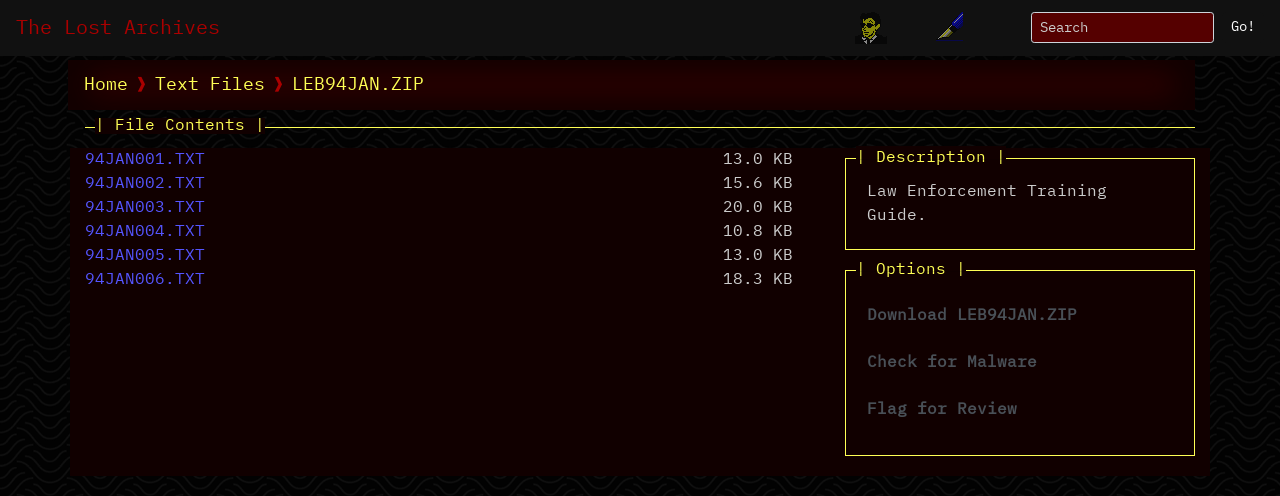

--- FILE ---
content_type: text/html; charset=utf-8
request_url: https://lostarchives.org/category/15/file/1071
body_size: 3675
content:


<!doctype html>
<html lang="en">
  <head>
    <meta charset="utf-8" />
    <meta name="viewport" content="width=device-width, initial-scale=1, shrink-to-fit=no" />
    <meta name="msvalidate.01" content="384B54718B372E0493C85607DB6FD2FE" />
    <link rel="shortcut icon" type="image/x-icon" href="/static/lostarchives/favicon.ico"/>

    <link rel="stylesheet" type="text/css" href="/static/lostarchives/bootstrap-lostarchives.css" />
    <link rel="stylesheet" type="text/css" href="/static/lostarchives/resources/%40fortawesome/fontawesome-free/css/fontawesome.min.css" />
    <link rel="stylesheet" type="text/css" href="/static/lostarchives/resources/%40fortawesome/fontawesome-free/css/solid.min.css" />
    
    

    
    

    <style type="text/css">
      
      

      @font-face {
        font-family: 'IBM Plex Mono';
        src: url('/static/lostarchives/resources/%40ibm/plex/IBM-Plex-Mono/fonts/complete/eot/IBMPlexMono-Regular.eot'); /* IE9 Compat Modes */
        src: url('/static/lostarchives/resources/%40ibm/plex/IBM-Plex-Mono/fonts/complete/woff2/IBMPlexMono-Regular.woff2') format('woff2'), /* Super Modern Browsers */
             url('/static/lostarchives/resources/%40ibm/plex/IBM-Plex-Mono/fonts/complete/woff/IBMPlexMono-Regular.woff') format('woff'), /* Pretty Modern Browsers */
             url('/static/lostarchives/resources/%40ibm/plex/IBM-Plex-Mono/fonts/complete/ttf/IBMPlexMono-Regular.ttf')  format('truetype'), /* Safari, Android, iOS */
             url('/static/lostarchives/resources/%40ibm/plex/IBM-Plex-Mono/fonts/complete/otf/IBMPlexMono-Regular.otf')  format('opentype'); /* Safari, Android, iOS */
        }
      @font-face {
        font-family: 'unscii-16';
        src: url('/static/lostarchives/fonts/unscii-16.woff') format('woff');
      }
      .nav-icon {
        opacity: 0.5;
      }
      .nav-icon:hover {
        opacity: 0.85;
      }
      body {
        background-image:url('/static/lostarchives/page-background.png');

      }
    </style>

    <title>The Lost Archives</title>
  </head>
  <body>
    <nav class="navbar navbar-expand-lg navbar-dark bg-primary fixed-top">
        <a class="navbar-brand" href="/">The Lost Archives</a>
      <button class="navbar-toggler" type="button" data-toggle="collapse" data-target="#navbarCollapse" aria-controls="navbarCollapse" aria-expanded="false" aria-label="Open Navigation">
        <span class="navbar-toggler-icon"></span>
      </button>
      <div class="collapse navbar-collapse" id="navbarCollapse">
          <ul class="navbar-nav ml-auto">
            <li class="nav-item mr-4" style="padding-right: 20px;">
              <a href="/about" title="About" class="nav-icon"><img src="/static/lostarchives/icon-about.png" height="32"/></a>
            </li>
            <li class="nav-item mr-4" style="padding-right: 20px;">
              <a href="/feedback" title="Feedback" class="nav-icon"><img src="/static/lostarchives/icon-feedback.png" height="32"/></a>
            </li>
            <li class="ml-4">
                <form action="/search" method="get" class="form-inline mt-2 mt-md-0">
                  <input name="q" class="form-control form-control-sm mr-sm-2" type="text" placeholder="Search" aria-label="Search" value="" size="20" minlength="3">
                  <button class="btn btn-sm btn-primary my-2 my-sm-0" type="submit">Go!</button>
              </form>
            </li>
          </ul>
      </div>
    </nav>

    <!-- Common Header -->
    <main role="main" class="container" style="margin-top: 60px">
        <div class="row">
        <div class="col">
        <nav aria-label="breadcrumb">
            
            
        </nav>
        

<nav aria-label="breadcrumb">
    <ol class="breadcrumb">
        <li class="breadcrumb-item"><a href="/category">Home</a></li>
        
        <li class="breadcrumb-item"><a href="/category/15">Text Files</a></li>
        <li class="breadcrumb-item active" aria-current="page"><a href="/category/15/file/1071">LEB94JAN.ZIP</a></li>
    </ol>
</nav>

<div style="width: 100%; border-bottom: 1px solid #ffff55; line-height: 0.1em; margin: 10px 0 20px;">
    <span style="background: #110000; padding: 0;margin-left: 10px; color: #ffff55">| File Contents |</span>
</div>


<div class="row">
    <div class="col-8" style="background-color: #110000;">
        
            <table id="subfile" class="table table-sm table-dark table-hover">
            
                <tr>
                    <td style="white-space:nowrap; padding-right: 22px"><a href="#" data-file-id="1071" data-subfile-name="94JAN001.TXT">94JAN001.TXT</a></td style="white-space:nowrap">
                    <td style="white-space:nowrap; text-align: right; padding-right: 22px">13.0 KB</td style="white-space:nowrap">
                    <td style="white-space:nowrap; text-align: right"></td>
                </tr>
            
                <tr>
                    <td style="white-space:nowrap; padding-right: 22px"><a href="#" data-file-id="1071" data-subfile-name="94JAN002.TXT">94JAN002.TXT</a></td style="white-space:nowrap">
                    <td style="white-space:nowrap; text-align: right; padding-right: 22px">15.6 KB</td style="white-space:nowrap">
                    <td style="white-space:nowrap; text-align: right"></td>
                </tr>
            
                <tr>
                    <td style="white-space:nowrap; padding-right: 22px"><a href="#" data-file-id="1071" data-subfile-name="94JAN003.TXT">94JAN003.TXT</a></td style="white-space:nowrap">
                    <td style="white-space:nowrap; text-align: right; padding-right: 22px">20.0 KB</td style="white-space:nowrap">
                    <td style="white-space:nowrap; text-align: right"></td>
                </tr>
            
                <tr>
                    <td style="white-space:nowrap; padding-right: 22px"><a href="#" data-file-id="1071" data-subfile-name="94JAN004.TXT">94JAN004.TXT</a></td style="white-space:nowrap">
                    <td style="white-space:nowrap; text-align: right; padding-right: 22px">10.8 KB</td style="white-space:nowrap">
                    <td style="white-space:nowrap; text-align: right"></td>
                </tr>
            
                <tr>
                    <td style="white-space:nowrap; padding-right: 22px"><a href="#" data-file-id="1071" data-subfile-name="94JAN005.TXT">94JAN005.TXT</a></td style="white-space:nowrap">
                    <td style="white-space:nowrap; text-align: right; padding-right: 22px">13.0 KB</td style="white-space:nowrap">
                    <td style="white-space:nowrap; text-align: right"></td>
                </tr>
            
                <tr>
                    <td style="white-space:nowrap; padding-right: 22px"><a href="#" data-file-id="1071" data-subfile-name="94JAN006.TXT">94JAN006.TXT</a></td style="white-space:nowrap">
                    <td style="white-space:nowrap; text-align: right; padding-right: 22px">18.3 KB</td style="white-space:nowrap">
                    <td style="white-space:nowrap; text-align: right"></td>
                </tr>
            
            </table>
        
    </div>
    <div class="col-4" style="background-color: #110000">

        <div style="width: 100%; border: 1px solid #ffff55; margin: 10px 0 20px;">
            <span style="background: #110000; padding: 0;margin-left: 10px; margin-top: -13px; position: absolute;color: #ffff55">| Description |</span>
            
            <div class="card">
                <div class="card-body">
                    Law Enforcement Training Guide.
                </div>
              </div>
        </div>

        <div style="width: 100%; border: 1px solid #ffff55; margin: 10px 0 20px;">
            <span style="background: #110000; padding: 0;margin-left: 10px; margin-top: -13px; position: absolute;color: #ffff55">| Options |</span>
            <div class="card">
                <div class="card-body">
                    <ul class="list-group">
                        <a href="/category/15/file/1071/download" class="list-group-item list-group-item-action"><strong>Download LEB94JAN.ZIP</strong></a>
                        <a href="/malware-check?file_id=1071" class="list-group-item list-group-item-action"><strong>Check for Malware</strong></a>
                        <a href="/feedback?reason=review&file_id=1071" class="list-group-item list-group-item-action"><strong>Flag for Review</strong></a>
                    </ul>
                </div>
              </div>
        </div>


    </div>
</div>

<!-- Modal -->
<div class="modal fade" id="content_modal" tabindex="-1" role="dialog" aria-labelledby="content_modal_id" aria-hidden="true" >
    <div class="modal-dialog" role="document" style="max-width: 60% !important; box-shadow: 0 0 0 6px #5555ff">
        <div class="modal-content">
            <div class="modal-header">
                <h5 class="modal-title" id="content_modal_id">File Content</h5>
                <button type="button" class="close" data-dismiss="modal" aria-label="Close">
                <span aria-hidden="true">&times;</span>
                </button>
            </div>
            <div id="preview" class="modal-body" style="white-space:pre; max-height: 600px; overflow-y: auto; overflow-x: hidden; tab-size: 4">
            </div>
            <div class="modal-footer">
                <a id="btn-download-subfile" type="button" class="btn btn-outline-info">Download</a>
                <a type="button" class="btn btn-outline-secondary" data-dismiss="modal">Close</a>
            </div>

        </div>
    </div>
</div>


        </div>
    </main>

    
    

    <script type="text/javascript" src="/static/lostarchives/resources/jquery/dist/jquery.min.js"></script>
    <script type="text/javascript" src="/static/lostarchives/resources/popper.js/dist/umd/popper.min.js"></script>
    <script type="text/javascript" src="/static/lostarchives/resources/bootstrap/dist/js/bootstrap.min.js"></script>

    <script type="text/javascript" charset="utf-8">
      // Initialize all popovers
      $(document).ready(function () {
        // Initialize Bootstrap
        $('[data-toggle="popover"]').popover();
        $('[data-toggle="tooltip"]').tooltip();
      });
      function getCookie(name) {
          var cookieValue = null;
          if (document.cookie && document.cookie !== '') {
              var cookies = document.cookie.split(';');
              for (var i = 0; i < cookies.length; i++) {
                  var cookie = jQuery.trim(cookies[i]);
                  // Does this cookie string begin with the name we want?
                  if (cookie.substring(0, name.length + 1) === (name + '=')) {
                      cookieValue = decodeURIComponent(cookie.substring(name.length + 1));
                      break;
                  }
              }
          }
          return cookieValue;
      }

      $.ajaxSetup({
          beforeSend: function(xhr, settings) {
              if (!/^(GET|HEAD|OPTIONS|TRACE)$/.test(settings.type) && !this.crossDomain) {
                  xhr.setRequestHeader("X-CSRFToken", getCookie('csrftoken'));
              }
          }
      });
      
$(document).ready(function () {
    $('#subfile td a').on('click', function(e) {
        const file_id = $(e.target).data('file-id');
        const path = $(e.target).data('subfile-name');
        const client = new XMLHttpRequest();
        client.open('GET', '/category/15/file/' + file_id + '/content/' + path, true);
        client.send();
        client.addEventListener('loadend', function() {
            if (client.status != 200) {
                alert('Error loading file, try downloading instead.');
                return;
            }
            const content_type = client.getResponseHeader('Content-Type');
            if (content_type.indexOf('text/') != -1) {
                const response = client.response;
                $('#content_modal_id').text('File Content: ' + path);
                $('#preview').text(response);
                $('#content_modal').modal('show');

                const a = document.getElementById('btn-download-subfile');
                const blobUrl = URL.createObjectURL(new Blob([response]));
                a.href = blobUrl;
                a.download = path;
            }
            else {
                const blob = client.response;
                const a = document.createElement('a');
                document.body.appendChild(a);
                const blobUrl = URL.createObjectURL(new Blob([blob]));
                a.href = blobUrl;
                a.download = path;
                a.click();
                setTimeout( () => {
                    URL.revokeObjectURL(blobUrl);
                    document.body.removeChild(a);
                }, 0);
            }
        });
    });
});

    </script>
    
    
  </body>
</html>
